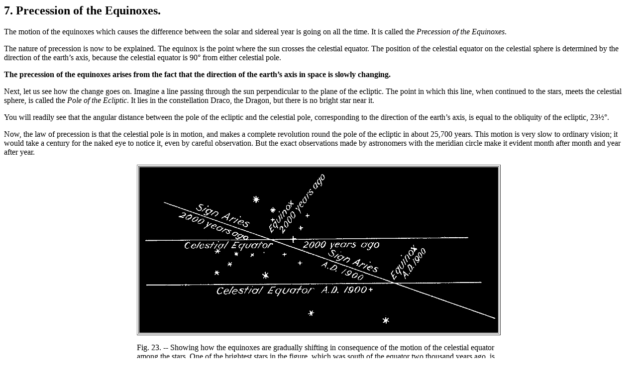

--- FILE ---
content_type: text/html
request_url: http://www.physics.csbsju.edu/astro/newcomb/II.7.html
body_size: 1735
content:
<title>II.7 Precession of the Equinoxes</title>
<h2>7.  Precession of the Equinoxes.</h2>

The motion of the equinoxes which
causes the difference between the solar and sidereal year is going on all the
time.  It is called the <i>Precession of the Equinoxes</i>. <p>
The nature of precession is now to be explained. The equinox is the point
where the sun crosses the celestial equator.  The position of the celestial
equator on the celestial sphere is determined by the direction of the
earth&#146;s axis, because the celestial equator is 90&#176; from either celestial
pole.<p>
<p>
<b>The precession of the equinoxes arises from the fact that the direction of
the earth&#146;s axis in space is slowly changing.</b><p>
<p>
Next, let us see how the change goes on.  Imagine a line passing through the
sun perpendicular to the plane of the ecliptic.  The point in which this line,
when continued to the stars, meets the celestial sphere, is called the <i>Pole
of the Ecliptic</i>.  It lies in the constellation Draco, the Dragon, but there
is no bright star near it.<p>
<p>
You will readily see that the angular distance between the pole of the
ecliptic and the celestial pole, corresponding to the direction of the
earth&#146;s axis, is equal to the obliquity of the ecliptic, 23&#189;&#176;.  <p>
<p>
Now, the law of precession is that the celestial pole is in motion, and makes
a complete revolution round the pole of the ecliptic in about 25,700 years.
This motion is very slow to ordinary vision; it would take a century for the
naked eye to notice it, even by careful observation.  But the exact
observations made by astronomers with the meridian circle make it evident month
after month and year after year.<p>
<center><table BORDER>
<tr>
<td><img SRC="fig.23.gif"></td>
</tr>
<caption ALIGN=BOTTOM><P ALIGN=LEFT>Fig. 23. --
Showing how the equinoxes are gradually shifting in consequence
of the motion of the celestial equator among the stars.  One
of the brightest stars in the figure, which was south of the equator
two thousand years ago, is now north of it.
</table></center>
<p>
Owing to this motion of the celestial pole the celestial equator moves also,
continually sliding along the ecliptic, and carrying the equinoxes with it, as
shown in figure 23.  This is why the equinox moves among the stars. The rate of
motion is a little more than 50" in a year, or nearly 14&#176; in 1000 years. <p>
<p>
<b>Motion of the Ecliptic</b>. -- If the plane of the ecliptic were absolutely
fixed, the obliquity of the ecliptic would be always the same, and the motion
of precession would go on forever at the same rate that it now does.  But the
attraction of the other planets on the earth produces a very slow change in the
ecliptic itself,  about 1/50 the change of precession.  In consequence of this
change, the revolution of the celestial pole round the pole of the ecliptic
does not take place at an exactly uniform rate, nor will it always be completed
in exactly the same time.  For the same reason the obliquity of the ecliptic
slowly changes.  It is at the present time diminishing at the rate of about 46"
in a century.<p>
<p>
<b>Results of Precession</b>. -- One result of precession is that the celestial
pole was not so near the polestar in former times as it is now.  In ancient
times it was so far away from that star that the latter could not be considered
as a polestar at all. It has been continually coming nearer, and is still
approaching it.   About the year 2110 it will pass by the polestar at a
distance of only 24'.  Continuing its course, the celestial pole will pass some
5&#176; from the star Alpha Lyre, about 11,000 years from now, and will continue its
circuit until it gets back to where it now is in about 25,700 years.<p>
<p>
The two equinoxes will make a revolution round the equator in the same period
of time, being carried along by the earth's equator, which is always at right
angles to the earth's axis. 

<hr>
<p align=center>
 <a href="elements.of.astro.html">INDEX</a>

